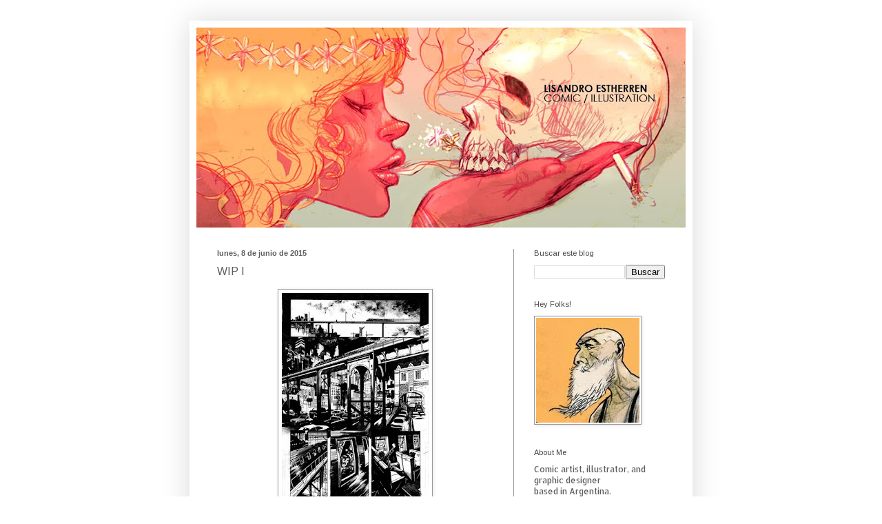

--- FILE ---
content_type: text/html; charset=UTF-8
request_url: https://artestherren.blogspot.com/2015/06/wip-i_8.html
body_size: 16514
content:
<!DOCTYPE html>
<html class='v2' dir='ltr' lang='es'>
<head>
<link href='https://www.blogger.com/static/v1/widgets/335934321-css_bundle_v2.css' rel='stylesheet' type='text/css'/>
<meta content='width=1100' name='viewport'/>
<meta content='text/html; charset=UTF-8' http-equiv='Content-Type'/>
<meta content='blogger' name='generator'/>
<link href='https://artestherren.blogspot.com/favicon.ico' rel='icon' type='image/x-icon'/>
<link href='http://artestherren.blogspot.com/2015/06/wip-i_8.html' rel='canonical'/>
<link rel="alternate" type="application/atom+xml" title="Lisandro Estherren | Comics | Illustrations - Atom" href="https://artestherren.blogspot.com/feeds/posts/default" />
<link rel="alternate" type="application/rss+xml" title="Lisandro Estherren | Comics | Illustrations - RSS" href="https://artestherren.blogspot.com/feeds/posts/default?alt=rss" />
<link rel="service.post" type="application/atom+xml" title="Lisandro Estherren | Comics | Illustrations - Atom" href="https://www.blogger.com/feeds/934586096914040710/posts/default" />

<link rel="alternate" type="application/atom+xml" title="Lisandro Estherren | Comics | Illustrations - Atom" href="https://artestherren.blogspot.com/feeds/6774317146096712736/comments/default" />
<!--Can't find substitution for tag [blog.ieCssRetrofitLinks]-->
<link href='https://blogger.googleusercontent.com/img/b/R29vZ2xl/AVvXsEiMLZ96iBk-x1t7fVg0us35Ujh15agdh6F1jHogYmCXp6G5WCh-Nm5YCCrQBB23amY_hm5nFc9YNy6qW1Mp0EW5KgWh1HeQkFonffJlGLTD3rx_xuwM2YENMVmVBbZaKexPpqEA-xj17qKY/s320/P01.jpg' rel='image_src'/>
<meta content='http://artestherren.blogspot.com/2015/06/wip-i_8.html' property='og:url'/>
<meta content='WIP I' property='og:title'/>
<meta content='               ' property='og:description'/>
<meta content='https://blogger.googleusercontent.com/img/b/R29vZ2xl/AVvXsEiMLZ96iBk-x1t7fVg0us35Ujh15agdh6F1jHogYmCXp6G5WCh-Nm5YCCrQBB23amY_hm5nFc9YNy6qW1Mp0EW5KgWh1HeQkFonffJlGLTD3rx_xuwM2YENMVmVBbZaKexPpqEA-xj17qKY/w1200-h630-p-k-no-nu/P01.jpg' property='og:image'/>
<title>Lisandro Estherren | Comics | Illustrations: WIP I</title>
<style type='text/css'>@font-face{font-family:'Allerta Stencil';font-style:normal;font-weight:400;font-display:swap;src:url(//fonts.gstatic.com/s/allertastencil/v24/HTx0L209KT-LmIE9N7OR6eiycOe1_Db29XP-vA.woff2)format('woff2');unicode-range:U+0000-00FF,U+0131,U+0152-0153,U+02BB-02BC,U+02C6,U+02DA,U+02DC,U+0304,U+0308,U+0329,U+2000-206F,U+20AC,U+2122,U+2191,U+2193,U+2212,U+2215,U+FEFF,U+FFFD;}@font-face{font-family:'Arimo';font-style:normal;font-weight:400;font-display:swap;src:url(//fonts.gstatic.com/s/arimo/v35/P5sfzZCDf9_T_3cV7NCUECyoxNk37cxcDRrBdwcoaaQwpBQ.woff2)format('woff2');unicode-range:U+0460-052F,U+1C80-1C8A,U+20B4,U+2DE0-2DFF,U+A640-A69F,U+FE2E-FE2F;}@font-face{font-family:'Arimo';font-style:normal;font-weight:400;font-display:swap;src:url(//fonts.gstatic.com/s/arimo/v35/P5sfzZCDf9_T_3cV7NCUECyoxNk37cxcBBrBdwcoaaQwpBQ.woff2)format('woff2');unicode-range:U+0301,U+0400-045F,U+0490-0491,U+04B0-04B1,U+2116;}@font-face{font-family:'Arimo';font-style:normal;font-weight:400;font-display:swap;src:url(//fonts.gstatic.com/s/arimo/v35/P5sfzZCDf9_T_3cV7NCUECyoxNk37cxcDBrBdwcoaaQwpBQ.woff2)format('woff2');unicode-range:U+1F00-1FFF;}@font-face{font-family:'Arimo';font-style:normal;font-weight:400;font-display:swap;src:url(//fonts.gstatic.com/s/arimo/v35/P5sfzZCDf9_T_3cV7NCUECyoxNk37cxcAxrBdwcoaaQwpBQ.woff2)format('woff2');unicode-range:U+0370-0377,U+037A-037F,U+0384-038A,U+038C,U+038E-03A1,U+03A3-03FF;}@font-face{font-family:'Arimo';font-style:normal;font-weight:400;font-display:swap;src:url(//fonts.gstatic.com/s/arimo/v35/P5sfzZCDf9_T_3cV7NCUECyoxNk37cxcAhrBdwcoaaQwpBQ.woff2)format('woff2');unicode-range:U+0307-0308,U+0590-05FF,U+200C-2010,U+20AA,U+25CC,U+FB1D-FB4F;}@font-face{font-family:'Arimo';font-style:normal;font-weight:400;font-display:swap;src:url(//fonts.gstatic.com/s/arimo/v35/P5sfzZCDf9_T_3cV7NCUECyoxNk37cxcDxrBdwcoaaQwpBQ.woff2)format('woff2');unicode-range:U+0102-0103,U+0110-0111,U+0128-0129,U+0168-0169,U+01A0-01A1,U+01AF-01B0,U+0300-0301,U+0303-0304,U+0308-0309,U+0323,U+0329,U+1EA0-1EF9,U+20AB;}@font-face{font-family:'Arimo';font-style:normal;font-weight:400;font-display:swap;src:url(//fonts.gstatic.com/s/arimo/v35/P5sfzZCDf9_T_3cV7NCUECyoxNk37cxcDhrBdwcoaaQwpBQ.woff2)format('woff2');unicode-range:U+0100-02BA,U+02BD-02C5,U+02C7-02CC,U+02CE-02D7,U+02DD-02FF,U+0304,U+0308,U+0329,U+1D00-1DBF,U+1E00-1E9F,U+1EF2-1EFF,U+2020,U+20A0-20AB,U+20AD-20C0,U+2113,U+2C60-2C7F,U+A720-A7FF;}@font-face{font-family:'Arimo';font-style:normal;font-weight:400;font-display:swap;src:url(//fonts.gstatic.com/s/arimo/v35/P5sfzZCDf9_T_3cV7NCUECyoxNk37cxcABrBdwcoaaQw.woff2)format('woff2');unicode-range:U+0000-00FF,U+0131,U+0152-0153,U+02BB-02BC,U+02C6,U+02DA,U+02DC,U+0304,U+0308,U+0329,U+2000-206F,U+20AC,U+2122,U+2191,U+2193,U+2212,U+2215,U+FEFF,U+FFFD;}</style>
<style id='page-skin-1' type='text/css'><!--
/*
-----------------------------------------------
Blogger Template Style
Name:     Simple
Designer: Blogger
URL:      www.blogger.com
----------------------------------------------- */
/* Content
----------------------------------------------- */
body {
font: normal normal 12px Allerta Stencil;
color: #5d5d5d;
background: #ffffff none repeat scroll top left;
padding: 0 40px 40px 40px;
}
html body .region-inner {
min-width: 0;
max-width: 100%;
width: auto;
}
h2 {
font-size: 22px;
}
a:link {
text-decoration:none;
color: #444444;
}
a:visited {
text-decoration:none;
color: #949494;
}
a:hover {
text-decoration:underline;
color: #ff3da4;
}
.body-fauxcolumn-outer .fauxcolumn-inner {
background: transparent url(https://resources.blogblog.com/blogblog/data/1kt/simple/body_gradient_tile_light.png) repeat scroll top left;
_background-image: none;
}
.body-fauxcolumn-outer .cap-top {
position: absolute;
z-index: 1;
height: 400px;
width: 100%;
}
.body-fauxcolumn-outer .cap-top .cap-left {
width: 100%;
background: transparent url(https://resources.blogblog.com/blogblog/data/1kt/simple/gradients_light.png) repeat-x scroll top left;
_background-image: none;
}
.content-outer {
-moz-box-shadow: 0 0 40px rgba(0, 0, 0, .15);
-webkit-box-shadow: 0 0 5px rgba(0, 0, 0, .15);
-goog-ms-box-shadow: 0 0 10px #333333;
box-shadow: 0 0 40px rgba(0, 0, 0, .15);
margin-bottom: 1px;
}
.content-inner {
padding: 10px 10px;
}
.content-inner {
background-color: #ffffff;
}
/* Header
----------------------------------------------- */
.header-outer {
background: #ffffff none repeat-x scroll 0 -400px;
_background-image: none;
}
.Header h1 {
font: normal normal 60px Arial, Tahoma, Helvetica, FreeSans, sans-serif;
color: #444444;
text-shadow: -1px -1px 1px rgba(0, 0, 0, .2);
}
.Header h1 a {
color: #444444;
}
.Header .description {
font-size: 140%;
color: #868686;
}
.header-inner .Header .titlewrapper {
padding: 22px 30px;
}
.header-inner .Header .descriptionwrapper {
padding: 0 30px;
}
/* Tabs
----------------------------------------------- */
.tabs-inner .section:first-child {
border-top: 1px solid transparent;
}
.tabs-inner .section:first-child ul {
margin-top: -1px;
border-top: 1px solid transparent;
border-left: 0 solid transparent;
border-right: 0 solid transparent;
}
.tabs-inner .widget ul {
background: #f9f9f9 url(https://resources.blogblog.com/blogblog/data/1kt/simple/gradients_light.png) repeat-x scroll 0 -800px;
_background-image: none;
border-bottom: 1px solid transparent;
margin-top: 0;
margin-left: -30px;
margin-right: -30px;
}
.tabs-inner .widget li a {
display: inline-block;
padding: .6em 1em;
font: normal normal 14px Arial, Tahoma, Helvetica, FreeSans, sans-serif;
color: #a3a3a3;
border-left: 1px solid #ffffff;
border-right: 1px solid transparent;
}
.tabs-inner .widget li:first-child a {
border-left: none;
}
.tabs-inner .widget li.selected a, .tabs-inner .widget li a:hover {
color: #000000;
background-color: #f2f2f2;
text-decoration: none;
}
/* Columns
----------------------------------------------- */
.main-outer {
border-top: 0 solid #999999;
}
.fauxcolumn-left-outer .fauxcolumn-inner {
border-right: 1px solid #999999;
}
.fauxcolumn-right-outer .fauxcolumn-inner {
border-left: 1px solid #999999;
}
/* Headings
----------------------------------------------- */
div.widget > h2,
div.widget h2.title {
margin: 0 0 1em 0;
font: normal normal 11px Arimo;
color: #444444;
}
/* Widgets
----------------------------------------------- */
.widget .zippy {
color: transparent;
text-shadow: 2px 2px 1px rgba(0, 0, 0, .1);
}
.widget .popular-posts ul {
list-style: none;
}
/* Posts
----------------------------------------------- */
h2.date-header {
font: normal bold 11px Arial, Tahoma, Helvetica, FreeSans, sans-serif;
}
.date-header span {
background-color: transparent;
color: #5d5d5d;
padding: inherit;
letter-spacing: inherit;
margin: inherit;
}
.main-inner {
padding-top: 30px;
padding-bottom: 30px;
}
.main-inner .column-center-inner {
padding: 0 15px;
}
.main-inner .column-center-inner .section {
margin: 0 15px;
}
.post {
margin: 0 0 25px 0;
}
h3.post-title, .comments h4 {
font: normal normal 16px Arimo;
margin: .75em 0 0;
}
.post-body {
font-size: 110%;
line-height: 1.4;
position: relative;
}
.post-body img, .post-body .tr-caption-container, .Profile img, .Image img,
.BlogList .item-thumbnail img {
padding: 2px;
background: transparent;
border: 1px solid #999999;
-moz-box-shadow: 1px 1px 5px rgba(0, 0, 0, .1);
-webkit-box-shadow: 1px 1px 5px rgba(0, 0, 0, .1);
box-shadow: 1px 1px 5px rgba(0, 0, 0, .1);
}
.post-body img, .post-body .tr-caption-container {
padding: 5px;
}
.post-body .tr-caption-container {
color: #666666;
}
.post-body .tr-caption-container img {
padding: 0;
background: transparent;
border: none;
-moz-box-shadow: 0 0 0 rgba(0, 0, 0, .1);
-webkit-box-shadow: 0 0 0 rgba(0, 0, 0, .1);
box-shadow: 0 0 0 rgba(0, 0, 0, .1);
}
.post-header {
margin: 0 0 1.5em;
line-height: 1.6;
font-size: 90%;
}
.post-footer {
margin: 20px -2px 0;
padding: 5px 10px;
color: #7a7a7a;
background-color: #fdfdfd;
border-bottom: 1px solid #f2f2f2;
line-height: 1.6;
font-size: 90%;
}
#comments .comment-author {
padding-top: 1.5em;
border-top: 1px solid #999999;
background-position: 0 1.5em;
}
#comments .comment-author:first-child {
padding-top: 0;
border-top: none;
}
.avatar-image-container {
margin: .2em 0 0;
}
#comments .avatar-image-container img {
border: 1px solid #999999;
}
/* Comments
----------------------------------------------- */
.comments .comments-content .icon.blog-author {
background-repeat: no-repeat;
background-image: url([data-uri]);
}
.comments .comments-content .loadmore a {
border-top: 1px solid transparent;
border-bottom: 1px solid transparent;
}
.comments .comment-thread.inline-thread {
background-color: #fdfdfd;
}
.comments .continue {
border-top: 2px solid transparent;
}
/* Accents
---------------------------------------------- */
.section-columns td.columns-cell {
border-left: 1px solid #999999;
}
.blog-pager {
background: transparent none no-repeat scroll top center;
}
.blog-pager-older-link, .home-link,
.blog-pager-newer-link {
background-color: #ffffff;
padding: 5px;
}
.footer-outer {
border-top: 0 dashed #bbbbbb;
}
/* Mobile
----------------------------------------------- */
body.mobile  {
background-size: auto;
}
.mobile .body-fauxcolumn-outer {
background: transparent none repeat scroll top left;
}
.mobile .body-fauxcolumn-outer .cap-top {
background-size: 100% auto;
}
.mobile .content-outer {
-webkit-box-shadow: 0 0 3px rgba(0, 0, 0, .15);
box-shadow: 0 0 3px rgba(0, 0, 0, .15);
}
.mobile .tabs-inner .widget ul {
margin-left: 0;
margin-right: 0;
}
.mobile .post {
margin: 0;
}
.mobile .main-inner .column-center-inner .section {
margin: 0;
}
.mobile .date-header span {
padding: 0.1em 10px;
margin: 0 -10px;
}
.mobile h3.post-title {
margin: 0;
}
.mobile .blog-pager {
background: transparent none no-repeat scroll top center;
}
.mobile .footer-outer {
border-top: none;
}
.mobile .main-inner, .mobile .footer-inner {
background-color: #ffffff;
}
.mobile-index-contents {
color: #5d5d5d;
}
.mobile-link-button {
background-color: #444444;
}
.mobile-link-button a:link, .mobile-link-button a:visited {
color: #ff7d7d;
}
.mobile .tabs-inner .section:first-child {
border-top: none;
}
.mobile .tabs-inner .PageList .widget-content {
background-color: #f2f2f2;
color: #000000;
border-top: 1px solid transparent;
border-bottom: 1px solid transparent;
}
.mobile .tabs-inner .PageList .widget-content .pagelist-arrow {
border-left: 1px solid transparent;
}

--></style>
<style id='template-skin-1' type='text/css'><!--
body {
min-width: 730px;
}
.content-outer, .content-fauxcolumn-outer, .region-inner {
min-width: 730px;
max-width: 730px;
_width: 730px;
}
.main-inner .columns {
padding-left: 0;
padding-right: 250px;
}
.main-inner .fauxcolumn-center-outer {
left: 0;
right: 250px;
/* IE6 does not respect left and right together */
_width: expression(this.parentNode.offsetWidth -
parseInt("0") -
parseInt("250px") + 'px');
}
.main-inner .fauxcolumn-left-outer {
width: 0;
}
.main-inner .fauxcolumn-right-outer {
width: 250px;
}
.main-inner .column-left-outer {
width: 0;
right: 100%;
margin-left: -0;
}
.main-inner .column-right-outer {
width: 250px;
margin-right: -250px;
}
#layout {
min-width: 0;
}
#layout .content-outer {
min-width: 0;
width: 800px;
}
#layout .region-inner {
min-width: 0;
width: auto;
}
body#layout div.add_widget {
padding: 8px;
}
body#layout div.add_widget a {
margin-left: 32px;
}
--></style>
<link href='https://www.blogger.com/dyn-css/authorization.css?targetBlogID=934586096914040710&amp;zx=46221bfc-b787-4eac-8153-253ea9de3ad3' media='none' onload='if(media!=&#39;all&#39;)media=&#39;all&#39;' rel='stylesheet'/><noscript><link href='https://www.blogger.com/dyn-css/authorization.css?targetBlogID=934586096914040710&amp;zx=46221bfc-b787-4eac-8153-253ea9de3ad3' rel='stylesheet'/></noscript>
<meta name='google-adsense-platform-account' content='ca-host-pub-1556223355139109'/>
<meta name='google-adsense-platform-domain' content='blogspot.com'/>

</head>
<body class='loading variant-pale'>
<div class='navbar no-items section' id='navbar' name='Barra de navegación'>
</div>
<div class='body-fauxcolumns'>
<div class='fauxcolumn-outer body-fauxcolumn-outer'>
<div class='cap-top'>
<div class='cap-left'></div>
<div class='cap-right'></div>
</div>
<div class='fauxborder-left'>
<div class='fauxborder-right'></div>
<div class='fauxcolumn-inner'>
</div>
</div>
<div class='cap-bottom'>
<div class='cap-left'></div>
<div class='cap-right'></div>
</div>
</div>
</div>
<div class='content'>
<div class='content-fauxcolumns'>
<div class='fauxcolumn-outer content-fauxcolumn-outer'>
<div class='cap-top'>
<div class='cap-left'></div>
<div class='cap-right'></div>
</div>
<div class='fauxborder-left'>
<div class='fauxborder-right'></div>
<div class='fauxcolumn-inner'>
</div>
</div>
<div class='cap-bottom'>
<div class='cap-left'></div>
<div class='cap-right'></div>
</div>
</div>
</div>
<div class='content-outer'>
<div class='content-cap-top cap-top'>
<div class='cap-left'></div>
<div class='cap-right'></div>
</div>
<div class='fauxborder-left content-fauxborder-left'>
<div class='fauxborder-right content-fauxborder-right'></div>
<div class='content-inner'>
<header>
<div class='header-outer'>
<div class='header-cap-top cap-top'>
<div class='cap-left'></div>
<div class='cap-right'></div>
</div>
<div class='fauxborder-left header-fauxborder-left'>
<div class='fauxborder-right header-fauxborder-right'></div>
<div class='region-inner header-inner'>
<div class='header section' id='header' name='Cabecera'><div class='widget Header' data-version='1' id='Header1'>
<div id='header-inner'>
<a href='https://artestherren.blogspot.com/' style='display: block'>
<img alt='Lisandro Estherren | Comics | Illustrations' height='290px; ' id='Header1_headerimg' src='https://blogger.googleusercontent.com/img/b/R29vZ2xl/AVvXsEiU3RTpi8CqkXxyUVEmwPkqh7Kp-Ge3v0KLcgGtP1j3pRvknSExY724hBwUnrENspHDuhcL_DiswE5wFRrFqBig-Ha2MKcClthNW-Irr3t32HYtVTlsbi6Jzza2OWx4fbu80O8GnaNeDvZ8/s710/cABECERA+02-06-15.jpg' style='display: block' width='710px; '/>
</a>
</div>
</div></div>
</div>
</div>
<div class='header-cap-bottom cap-bottom'>
<div class='cap-left'></div>
<div class='cap-right'></div>
</div>
</div>
</header>
<div class='tabs-outer'>
<div class='tabs-cap-top cap-top'>
<div class='cap-left'></div>
<div class='cap-right'></div>
</div>
<div class='fauxborder-left tabs-fauxborder-left'>
<div class='fauxborder-right tabs-fauxborder-right'></div>
<div class='region-inner tabs-inner'>
<div class='tabs no-items section' id='crosscol' name='Multicolumnas'></div>
<div class='tabs no-items section' id='crosscol-overflow' name='Cross-Column 2'></div>
</div>
</div>
<div class='tabs-cap-bottom cap-bottom'>
<div class='cap-left'></div>
<div class='cap-right'></div>
</div>
</div>
<div class='main-outer'>
<div class='main-cap-top cap-top'>
<div class='cap-left'></div>
<div class='cap-right'></div>
</div>
<div class='fauxborder-left main-fauxborder-left'>
<div class='fauxborder-right main-fauxborder-right'></div>
<div class='region-inner main-inner'>
<div class='columns fauxcolumns'>
<div class='fauxcolumn-outer fauxcolumn-center-outer'>
<div class='cap-top'>
<div class='cap-left'></div>
<div class='cap-right'></div>
</div>
<div class='fauxborder-left'>
<div class='fauxborder-right'></div>
<div class='fauxcolumn-inner'>
</div>
</div>
<div class='cap-bottom'>
<div class='cap-left'></div>
<div class='cap-right'></div>
</div>
</div>
<div class='fauxcolumn-outer fauxcolumn-left-outer'>
<div class='cap-top'>
<div class='cap-left'></div>
<div class='cap-right'></div>
</div>
<div class='fauxborder-left'>
<div class='fauxborder-right'></div>
<div class='fauxcolumn-inner'>
</div>
</div>
<div class='cap-bottom'>
<div class='cap-left'></div>
<div class='cap-right'></div>
</div>
</div>
<div class='fauxcolumn-outer fauxcolumn-right-outer'>
<div class='cap-top'>
<div class='cap-left'></div>
<div class='cap-right'></div>
</div>
<div class='fauxborder-left'>
<div class='fauxborder-right'></div>
<div class='fauxcolumn-inner'>
</div>
</div>
<div class='cap-bottom'>
<div class='cap-left'></div>
<div class='cap-right'></div>
</div>
</div>
<!-- corrects IE6 width calculation -->
<div class='columns-inner'>
<div class='column-center-outer'>
<div class='column-center-inner'>
<div class='main section' id='main' name='Principal'><div class='widget Blog' data-version='1' id='Blog1'>
<div class='blog-posts hfeed'>

          <div class="date-outer">
        
<h2 class='date-header'><span>lunes, 8 de junio de 2015</span></h2>

          <div class="date-posts">
        
<div class='post-outer'>
<div class='post hentry uncustomized-post-template' itemprop='blogPost' itemscope='itemscope' itemtype='http://schema.org/BlogPosting'>
<meta content='https://blogger.googleusercontent.com/img/b/R29vZ2xl/AVvXsEiMLZ96iBk-x1t7fVg0us35Ujh15agdh6F1jHogYmCXp6G5WCh-Nm5YCCrQBB23amY_hm5nFc9YNy6qW1Mp0EW5KgWh1HeQkFonffJlGLTD3rx_xuwM2YENMVmVBbZaKexPpqEA-xj17qKY/s320/P01.jpg' itemprop='image_url'/>
<meta content='934586096914040710' itemprop='blogId'/>
<meta content='6774317146096712736' itemprop='postId'/>
<a name='6774317146096712736'></a>
<h3 class='post-title entry-title' itemprop='name'>
WIP I
</h3>
<div class='post-header'>
<div class='post-header-line-1'></div>
</div>
<div class='post-body entry-content' id='post-body-6774317146096712736' itemprop='description articleBody'>
<div class="separator" style="clear: both; text-align: center;">
<a href="https://blogger.googleusercontent.com/img/b/R29vZ2xl/AVvXsEiMLZ96iBk-x1t7fVg0us35Ujh15agdh6F1jHogYmCXp6G5WCh-Nm5YCCrQBB23amY_hm5nFc9YNy6qW1Mp0EW5KgWh1HeQkFonffJlGLTD3rx_xuwM2YENMVmVBbZaKexPpqEA-xj17qKY/s1600/P01.jpg" imageanchor="1" style="margin-left: 1em; margin-right: 1em;"><img border="0" height="320" src="https://blogger.googleusercontent.com/img/b/R29vZ2xl/AVvXsEiMLZ96iBk-x1t7fVg0us35Ujh15agdh6F1jHogYmCXp6G5WCh-Nm5YCCrQBB23amY_hm5nFc9YNy6qW1Mp0EW5KgWh1HeQkFonffJlGLTD3rx_xuwM2YENMVmVBbZaKexPpqEA-xj17qKY/s320/P01.jpg" width="213" /></a></div>
<br />
<div class="separator" style="clear: both; text-align: center;">
<a href="https://blogger.googleusercontent.com/img/b/R29vZ2xl/AVvXsEiLMFxXUudFnQg-q8z-vD7jAmszETlCL0R9kQ-64HeXplzTB5OPlSBIP4OIGd4lZm-C-T0m6qkOofakC2E_Cp7UoqLuNUKJH8GiBFSxW-P7QjeQfO5Hi0WO3a5OZfvj9KuS1YvAgMFt4YI1/s1600/P02.jpg" imageanchor="1" style="margin-left: 1em; margin-right: 1em;"><img border="0" height="320" src="https://blogger.googleusercontent.com/img/b/R29vZ2xl/AVvXsEiLMFxXUudFnQg-q8z-vD7jAmszETlCL0R9kQ-64HeXplzTB5OPlSBIP4OIGd4lZm-C-T0m6qkOofakC2E_Cp7UoqLuNUKJH8GiBFSxW-P7QjeQfO5Hi0WO3a5OZfvj9KuS1YvAgMFt4YI1/s320/P02.jpg" width="213" /></a></div>
<br />
<div class="separator" style="clear: both; text-align: center;">
</div>
<div class="separator" style="clear: both; text-align: center;">
</div>
<div class="separator" style="clear: both; text-align: center;">
<a href="https://blogger.googleusercontent.com/img/b/R29vZ2xl/AVvXsEiqA3vIsj7Yumf8CfKzou9fdwsKtMUYdjoJKHuPJEhBHNuchMkvVGNFkJWiXUU0w8zL8ruP_ONLqCLaA3i9CbtIjfpSJpKMa8sogjAFkraZ7l8haEwlUKBGRg1oxl7AaNcl6sQifsL30nuz/s1600/P03.jpg" imageanchor="1" style="margin-left: 1em; margin-right: 1em;"><img border="0" height="320" src="https://blogger.googleusercontent.com/img/b/R29vZ2xl/AVvXsEiqA3vIsj7Yumf8CfKzou9fdwsKtMUYdjoJKHuPJEhBHNuchMkvVGNFkJWiXUU0w8zL8ruP_ONLqCLaA3i9CbtIjfpSJpKMa8sogjAFkraZ7l8haEwlUKBGRg1oxl7AaNcl6sQifsL30nuz/s320/P03.jpg" width="211" /></a></div>
<br />
<div class="separator" style="clear: both; text-align: center;">
<a href="https://blogger.googleusercontent.com/img/b/R29vZ2xl/AVvXsEgf88sr2ziAvIuvaWPqkwmULbzbWg4eSK40clmYHz1K9fmNIHnlTDUmXhNo0l4lbt98jtRV6OcBUmAfuPSf1VLbZhJFbbFaP-FKC7ijzha9-t6bHym4bYUVJd3EEXYWVgogs9V7HVNjZU9q/s1600/P04.jpg" imageanchor="1" style="margin-left: 1em; margin-right: 1em;"><img border="0" height="320" src="https://blogger.googleusercontent.com/img/b/R29vZ2xl/AVvXsEgf88sr2ziAvIuvaWPqkwmULbzbWg4eSK40clmYHz1K9fmNIHnlTDUmXhNo0l4lbt98jtRV6OcBUmAfuPSf1VLbZhJFbbFaP-FKC7ijzha9-t6bHym4bYUVJd3EEXYWVgogs9V7HVNjZU9q/s320/P04.jpg" width="209" /></a></div>
<br />
<div style='clear: both;'></div>
</div>
<div class='post-footer'>
<div class='post-footer-line post-footer-line-1'>
<span class='post-author vcard'>
</span>
<span class='post-timestamp'>
</span>
<span class='post-comment-link'>
</span>
<span class='post-icons'>
</span>
<div class='post-share-buttons goog-inline-block'>
</div>
</div>
<div class='post-footer-line post-footer-line-2'>
<span class='post-labels'>
</span>
</div>
<div class='post-footer-line post-footer-line-3'>
<span class='post-location'>
</span>
</div>
</div>
</div>
<div class='comments' id='comments'>
<a name='comments'></a>
<h4>No hay comentarios:</h4>
<div id='Blog1_comments-block-wrapper'>
<dl class='avatar-comment-indent' id='comments-block'>
</dl>
</div>
<p class='comment-footer'>
<a href='https://www.blogger.com/comment/fullpage/post/934586096914040710/6774317146096712736' onclick=''>Publicar un comentario</a>
</p>
</div>
</div>

        </div></div>
      
</div>
<div class='blog-pager' id='blog-pager'>
<span id='blog-pager-newer-link'>
<a class='blog-pager-newer-link' href='https://artestherren.blogspot.com/2015/09/wip-cover-trabajo-en-proceso-tapa.html' id='Blog1_blog-pager-newer-link' title='Entrada más reciente'>Entrada más reciente</a>
</span>
<span id='blog-pager-older-link'>
<a class='blog-pager-older-link' href='https://artestherren.blogspot.com/2015/06/flyer-ciclo-de-cine-film-cycle-flyer.html' id='Blog1_blog-pager-older-link' title='Entrada antigua'>Entrada antigua</a>
</span>
<a class='home-link' href='https://artestherren.blogspot.com/'>Inicio</a>
</div>
<div class='clear'></div>
<div class='post-feeds'>
<div class='feed-links'>
Suscribirse a:
<a class='feed-link' href='https://artestherren.blogspot.com/feeds/6774317146096712736/comments/default' target='_blank' type='application/atom+xml'>Enviar comentarios (Atom)</a>
</div>
</div>
</div><div class='widget Text' data-version='1' id='Text6'>
<div class='widget-content'>
<div><br /></div><div><div>-----------------------------</div></div><div><br /></div>
</div>
<div class='clear'></div>
</div></div>
</div>
</div>
<div class='column-left-outer'>
<div class='column-left-inner'>
<aside>
</aside>
</div>
</div>
<div class='column-right-outer'>
<div class='column-right-inner'>
<aside>
<div class='sidebar section' id='sidebar-right-1'><div class='widget BlogSearch' data-version='1' id='BlogSearch1'>
<h2 class='title'>Buscar este blog</h2>
<div class='widget-content'>
<div id='BlogSearch1_form'>
<form action='https://artestherren.blogspot.com/search' class='gsc-search-box' target='_top'>
<table cellpadding='0' cellspacing='0' class='gsc-search-box'>
<tbody>
<tr>
<td class='gsc-input'>
<input autocomplete='off' class='gsc-input' name='q' size='10' title='search' type='text' value=''/>
</td>
<td class='gsc-search-button'>
<input class='gsc-search-button' title='search' type='submit' value='Buscar'/>
</td>
</tr>
</tbody>
</table>
</form>
</div>
</div>
<div class='clear'></div>
</div><div class='widget Image' data-version='1' id='Image1'>
<h2>Hey Folks!</h2>
<div class='widget-content'>
<img alt='Hey Folks!' height='152' id='Image1_img' src='https://blogger.googleusercontent.com/img/b/R29vZ2xl/AVvXsEjXQXaT_DCgwIHxwmGT-NTBBW2Ds9pYIPX5bdamByhuoMlbyyKtMXqTLTuLvcI0KMhBKR9KCLK1jYXAt6o60ChJBcFPf5FPxXwOqrYFrP7Gc17F5hBFBQbRxPpnx8ogIrYaH7E_G75iUU0A/s250/face.jpg' width='150'/>
<br/>
</div>
<div class='clear'></div>
</div><div class='widget Text' data-version='1' id='Text1'>
<h2 class='title'>About Me</h2>
<div class='widget-content'>
Comic artist, <span style="font-weight: normal;font-size:100%;">illustrator, and graphic designer</span><div><div style="font-weight: normal;">based <span =""  style="font-size:100%;">in Argentina.</span></div><div><b>Contact: </b></div><div style="font-weight: normal;">lisandroest(at)gmail(dot)com<br /><br /></div></div>
</div>
<div class='clear'></div>
</div><div class='widget BlogArchive' data-version='1' id='BlogArchive1'>
<h2>Archivo del blog</h2>
<div class='widget-content'>
<div id='ArchiveList'>
<div id='BlogArchive1_ArchiveList'>
<select id='BlogArchive1_ArchiveMenu'>
<option value=''>Archivo del blog</option>
<option value='https://artestherren.blogspot.com/2022/04/'>abril (1)</option>
<option value='https://artestherren.blogspot.com/2021/11/'>noviembre (1)</option>
<option value='https://artestherren.blogspot.com/2021/06/'>junio (2)</option>
<option value='https://artestherren.blogspot.com/2021/02/'>febrero (1)</option>
<option value='https://artestherren.blogspot.com/2020/04/'>abril (1)</option>
<option value='https://artestherren.blogspot.com/2020/02/'>febrero (1)</option>
<option value='https://artestherren.blogspot.com/2019/10/'>octubre (1)</option>
<option value='https://artestherren.blogspot.com/2019/09/'>septiembre (1)</option>
<option value='https://artestherren.blogspot.com/2018/11/'>noviembre (1)</option>
<option value='https://artestherren.blogspot.com/2018/08/'>agosto (1)</option>
<option value='https://artestherren.blogspot.com/2018/07/'>julio (2)</option>
<option value='https://artestherren.blogspot.com/2018/04/'>abril (2)</option>
<option value='https://artestherren.blogspot.com/2018/03/'>marzo (1)</option>
<option value='https://artestherren.blogspot.com/2017/10/'>octubre (1)</option>
<option value='https://artestherren.blogspot.com/2017/06/'>junio (1)</option>
<option value='https://artestherren.blogspot.com/2017/04/'>abril (1)</option>
<option value='https://artestherren.blogspot.com/2017/02/'>febrero (1)</option>
<option value='https://artestherren.blogspot.com/2017/01/'>enero (2)</option>
<option value='https://artestherren.blogspot.com/2016/10/'>octubre (2)</option>
<option value='https://artestherren.blogspot.com/2016/09/'>septiembre (1)</option>
<option value='https://artestherren.blogspot.com/2016/08/'>agosto (1)</option>
<option value='https://artestherren.blogspot.com/2016/07/'>julio (2)</option>
<option value='https://artestherren.blogspot.com/2016/06/'>junio (1)</option>
<option value='https://artestherren.blogspot.com/2016/03/'>marzo (2)</option>
<option value='https://artestherren.blogspot.com/2016/02/'>febrero (1)</option>
<option value='https://artestherren.blogspot.com/2015/12/'>diciembre (1)</option>
<option value='https://artestherren.blogspot.com/2015/10/'>octubre (1)</option>
<option value='https://artestherren.blogspot.com/2015/09/'>septiembre (1)</option>
<option value='https://artestherren.blogspot.com/2015/06/'>junio (2)</option>
<option value='https://artestherren.blogspot.com/2015/03/'>marzo (1)</option>
<option value='https://artestherren.blogspot.com/2014/11/'>noviembre (1)</option>
<option value='https://artestherren.blogspot.com/2014/10/'>octubre (2)</option>
<option value='https://artestherren.blogspot.com/2014/09/'>septiembre (1)</option>
<option value='https://artestherren.blogspot.com/2014/08/'>agosto (1)</option>
<option value='https://artestherren.blogspot.com/2014/07/'>julio (1)</option>
<option value='https://artestherren.blogspot.com/2014/06/'>junio (2)</option>
<option value='https://artestherren.blogspot.com/2014/05/'>mayo (1)</option>
<option value='https://artestherren.blogspot.com/2014/03/'>marzo (1)</option>
<option value='https://artestherren.blogspot.com/2014/02/'>febrero (1)</option>
<option value='https://artestherren.blogspot.com/2014/01/'>enero (1)</option>
<option value='https://artestherren.blogspot.com/2013/09/'>septiembre (2)</option>
<option value='https://artestherren.blogspot.com/2013/05/'>mayo (1)</option>
<option value='https://artestherren.blogspot.com/2012/12/'>diciembre (1)</option>
<option value='https://artestherren.blogspot.com/2012/11/'>noviembre (2)</option>
<option value='https://artestherren.blogspot.com/2012/10/'>octubre (1)</option>
<option value='https://artestherren.blogspot.com/2012/08/'>agosto (2)</option>
<option value='https://artestherren.blogspot.com/2012/07/'>julio (2)</option>
<option value='https://artestherren.blogspot.com/2012/04/'>abril (2)</option>
<option value='https://artestherren.blogspot.com/2012/03/'>marzo (2)</option>
<option value='https://artestherren.blogspot.com/2012/02/'>febrero (3)</option>
<option value='https://artestherren.blogspot.com/2011/11/'>noviembre (1)</option>
<option value='https://artestherren.blogspot.com/2011/06/'>junio (2)</option>
<option value='https://artestherren.blogspot.com/2011/02/'>febrero (1)</option>
<option value='https://artestherren.blogspot.com/2010/12/'>diciembre (1)</option>
<option value='https://artestherren.blogspot.com/2010/11/'>noviembre (1)</option>
<option value='https://artestherren.blogspot.com/2010/10/'>octubre (1)</option>
<option value='https://artestherren.blogspot.com/2010/09/'>septiembre (1)</option>
<option value='https://artestherren.blogspot.com/2010/07/'>julio (1)</option>
<option value='https://artestherren.blogspot.com/2010/05/'>mayo (2)</option>
<option value='https://artestherren.blogspot.com/2010/04/'>abril (1)</option>
<option value='https://artestherren.blogspot.com/2009/04/'>abril (1)</option>
<option value='https://artestherren.blogspot.com/2009/03/'>marzo (1)</option>
<option value='https://artestherren.blogspot.com/2009/02/'>febrero (1)</option>
<option value='https://artestherren.blogspot.com/2009/01/'>enero (1)</option>
<option value='https://artestherren.blogspot.com/2008/12/'>diciembre (1)</option>
<option value='https://artestherren.blogspot.com/2008/10/'>octubre (4)</option>
<option value='https://artestherren.blogspot.com/2008/09/'>septiembre (3)</option>
<option value='https://artestherren.blogspot.com/2008/08/'>agosto (1)</option>
<option value='https://artestherren.blogspot.com/2008/06/'>junio (1)</option>
<option value='https://artestherren.blogspot.com/2008/05/'>mayo (1)</option>
<option value='https://artestherren.blogspot.com/2008/04/'>abril (3)</option>
<option value='https://artestherren.blogspot.com/2008/03/'>marzo (2)</option>
<option value='https://artestherren.blogspot.com/2008/02/'>febrero (6)</option>
</select>
</div>
</div>
<div class='clear'></div>
</div>
</div><div class='widget Label' data-version='1' id='Label1'>
<h2>Works | Trabajos</h2>
<div class='widget-content list-label-widget-content'>
<ul>
<li>
<a dir='ltr' href='https://artestherren.blogspot.com/search/label/Announcements'>Announcements</a>
<span dir='ltr'>(5)</span>
</li>
<li>
<a dir='ltr' href='https://artestherren.blogspot.com/search/label/Art%20Comission'>Art Comission</a>
<span dir='ltr'>(2)</span>
</li>
<li>
<a dir='ltr' href='https://artestherren.blogspot.com/search/label/Cover%20%7C%20Tapa'>Cover | Tapa</a>
<span dir='ltr'>(9)</span>
</li>
<li>
<a dir='ltr' href='https://artestherren.blogspot.com/search/label/Digital%20Color'>Digital Color</a>
<span dir='ltr'>(23)</span>
</li>
<li>
<a dir='ltr' href='https://artestherren.blogspot.com/search/label/Inks%20%7C%20Tintas'>Inks | Tintas</a>
<span dir='ltr'>(48)</span>
</li>
<li>
<a dir='ltr' href='https://artestherren.blogspot.com/search/label/Paint%20%7C%20Pintura'>Paint | Pintura</a>
<span dir='ltr'>(20)</span>
</li>
<li>
<a dir='ltr' href='https://artestherren.blogspot.com/search/label/Pencils%20%7C%20L%C3%A1pices'>Pencils | Lápices</a>
<span dir='ltr'>(20)</span>
</li>
<li>
<a dir='ltr' href='https://artestherren.blogspot.com/search/label/Pin%20Ups'>Pin Ups</a>
<span dir='ltr'>(45)</span>
</li>
<li>
<a dir='ltr' href='https://artestherren.blogspot.com/search/label/Sequentials'>Sequentials</a>
<span dir='ltr'>(36)</span>
</li>
</ul>
<div class='clear'></div>
</div>
</div><div class='widget Text' data-version='1' id='Text2'>
<h2 class='title'>PUBLISHED WORKS</h2>
<div class='widget-content'>
<br />
</div>
<div class='clear'></div>
</div><div class='widget Image' data-version='1' id='Image23'>
<h2>The Sandman Universe: NIghtmare Country [Ongoing series]</h2>
<div class='widget-content'>
<a href='https://www.dccomics.com/comics/the-sandman-universe-nightmare-country-2022/the-sandman-universe-nightmare-country-1#:~:text=Designed%20to%20welcome%20new%20readers,by%20Lisandro%20Estherren%20(Redneck%2C%20Strange'>
<img alt='The Sandman Universe: NIghtmare Country [Ongoing series]' height='200' id='Image23_img' src='https://blogger.googleusercontent.com/img/a/AVvXsEiUz-NLwtjAA_dcelgwaCcsmPGaJvz0Zlk6jPjJiXLa9UwtCOYqmcgGk44ZNhDbA9eXWODHqST-JinsA-65DEo47X0__KOPJ4KttxiLAzzEmfzIeSMEA6I4c1nIQCwFkZ_lIu2Q062xcK5v0lu_ygs62uUR74oLxN0OUOVezfRsdTzMDXu3DODWYiXNOw=s200' width='130'/>
</a>
<br/>
<span class='caption'>DC Comics (USA-2022-current day)</span>
</div>
<div class='clear'></div>
</div><div class='widget Image' data-version='1' id='Image22'>
<h2>Catch &amp; Release [Graphic Novel]</h2>
<div class='widget-content'>
<a href='https://www.decitre.fr/livres/catch-release-9782355745355.html'>
<img alt='Catch &amp; Release [Graphic Novel]' height='194' id='Image22_img' src='https://blogger.googleusercontent.com/img/b/R29vZ2xl/AVvXsEhoq710FHuacgDGyykmdijK-fQKNQfylhyEozj4TUtEuoVrJBu0uLc8fpdbJWJIjOdFUkda8nIcjro2dwWTTQ_xLhGDrEVfiumiSexeTy6CIseEz7XWZJ7lsVTUi65nO6qUS9-MiwXefWub/s194/28.jpg' width='130'/>
</a>
<br/>
<span class='caption'>Akilos (France-2021)</span>
</div>
<div class='clear'></div>
</div><div class='widget Image' data-version='1' id='Image21'>
<h2>Redneck [Short story]</h2>
<div class='widget-content'>
<a href='https://imagecomics.com/comics/releases/skybound-x-4'>
<img alt='Redneck [Short story]' height='208' id='Image21_img' src='https://blogger.googleusercontent.com/img/b/R29vZ2xl/AVvXsEhwTU8D5zBWbDo7J4UOT03FnMhY2_bqGkNY4sAzl7rtLNXMKSunjDTQe9vpjRKqUYewBLD4wtfsnOqCPQkY_wzTy_FHv-2A5ntQ3XjShKZpf1sWLgDhSA4_rRuNpzHYzdJtreGiCndmHqxs/s208/skybound-x-4_2.jpg' width='135'/>
</a>
<br/>
<span class='caption'>Skybound (USA-2021)</span>
</div>
<div class='clear'></div>
</div><div class='widget Image' data-version='1' id='Image20'>
<h2>Dynamo Magazine [Anthhology]</h2>
<div class='widget-content'>
<a href='https://www.facebook.com/dynamohistorietas'>
<img alt='Dynamo Magazine [Anthhology]' height='190' id='Image20_img' src='https://blogger.googleusercontent.com/img/b/R29vZ2xl/AVvXsEjdqTuWHg255MCvzkBr5qYLqGmZveJAFk5CWDGPTs1plZ6kTRXRpLdJoImcQmXy0IlSgBQq8j17oTa9bjZTEOG0gASbRoxKohqog_JEqWc_-OI6xI02LkP89jeC_2r0aP7fBXIX9T6wP6Ra/s190/2222222.jpg' width='135'/>
</a>
<br/>
<span class='caption'>Pictus (Arg-2020)</span>
</div>
<div class='clear'></div>
</div><div class='widget Image' data-version='1' id='Image19'>
<h2>Night Train [Short Comic]</h2>
<div class='widget-content'>
<a href='https://tkopresents.com/collections/preorders/products/night-train'>
<img alt='Night Train [Short Comic]' height='190' id='Image19_img' src='https://blogger.googleusercontent.com/img/b/R29vZ2xl/AVvXsEj_Jt5r2HogYx5SwHvvLipZ2ltIFSzgtDfLuLjLTW4HvTOx7H5EQd2SqnxfIl_6v6FRTx10hJbkvRfILfdvPF20kL3135cQBGR21P74lXEvCv2KrJHKZkxiXRnSNMwcS8MEkaRRmeg-894L/s190/shorts_nighttrain_2222.png' width='124'/>
</a>
<br/>
<span class='caption'>TKO Presents [USA-2020]</span>
</div>
<div class='clear'></div>
</div><div class='widget Image' data-version='1' id='Image18'>
<h2>Strange Skies Over East Berlin [Mini Series]</h2>
<div class='widget-content'>
<a href='http://www.boom-studios.com/series/strange-skies/'>
<img alt='Strange Skies Over East Berlin [Mini Series]' height='190' id='Image18_img' src='https://blogger.googleusercontent.com/img/b/R29vZ2xl/AVvXsEiXwb74avLL5X0Vackk0022baREwF9yXhce43Y_XgQ31shWnYRl2r9Xd-RFLYbtSnUbD_jZboqTSh550v4nEFWCsxgsAUhPZ29ZpYmxxA81rcv2GBDS6coteUNEmGOEJZLYk0KPzOXJTkgT/s190/StrangeSkiesOverEastBerlin_001_A_Main-666x1024+2.jpg' width='124'/>
</a>
<br/>
<span class='caption'>Boom! Studios (USA-2019)</span>
</div>
<div class='clear'></div>
</div><div class='widget Image' data-version='1' id='Image17'>
<h2>El Monstruo  [Ilustrated Book]</h2>
<div class='widget-content'>
<img alt='El Monstruo  [Ilustrated Book]' height='190' id='Image17_img' src='https://blogger.googleusercontent.com/img/b/R29vZ2xl/AVvXsEjl4jdR3E4koTeBEsPwWt91Urvh3vCLQw05PzqIz9mTuLZJwHo-H0LA6ncGAj3cEzIBV-nptmpuFc0QAsF2FZ5N0mQPYkkG5WbRKPIsaS0odBkgHghPxt01GTZ0zAqw5TQLWSc9-P1P0qMf/s190/El+Monstruo-Lisandro+Estherren-TAPA+03.jpg' width='124'/>
<br/>
<span class='caption'>Miércoles14 Ed (Arg-2018)</span>
</div>
<div class='clear'></div>
</div><div class='widget Image' data-version='1' id='Image15'>
<h2>Tekton [Graphic Novel]</h2>
<div class='widget-content'>
<a href='http://https://www.facebook.com/terminuslibros/'>
<img alt='Tekton [Graphic Novel]' height='190' id='Image15_img' src='https://blogger.googleusercontent.com/img/b/R29vZ2xl/AVvXsEiZaWzm9wX3a8OXfq1ICg-cfG9kSb9Gd5kodVd3KHxWgO3KsoWpXzfatkxDzBI7ZxFD_rdXuNJo61g2A4CPecqrwJR4PwftmJSlUQ8AaqOmyOSSDAON6ZpgjxCVGoA8C-p67PMcKM1AjLHE/s190/22.jpg' width='135'/>
</a>
<br/>
<span class='caption'>Términus Libros (Arg-2017)</span>
</div>
<div class='clear'></div>
</div><div class='widget Image' data-version='1' id='Image14'>
<h2>Redneck [Ongoing Series]</h2>
<div class='widget-content'>
<a href='http://www.skybound.com/announcing-redneck/'>
<img alt='Redneck [Ongoing Series]' height='190' id='Image14_img' src='https://blogger.googleusercontent.com/img/b/R29vZ2xl/AVvXsEjBXnbAfYNn0ebRXnGJmhDiEwXiuq5bRWlFjBTs4hza1qi_WciDggH1a4DLPgo_k4YMclnwTZ7R3hUK_qveQLHt7n7ff__lNjsCAZ2Cw3eXlt1KqhLCiNBAec41mmQXyFParh-p6O1yQHkw/s190/redneck.jpg' width='123'/>
</a>
<br/>
<span class='caption'>Skybound (USA-2017-current day)</span>
</div>
<div class='clear'></div>
</div><div class='widget Image' data-version='1' id='Image13'>
<h2>H.O.U.N.D.S.[Ant]</h2>
<div class='widget-content'>
<a href='http://www.pictus.com.ar/libro/126/hounds-vol-1'>
<img alt='H.O.U.N.D.S.[Ant]' height='190' id='Image13_img' src='https://blogger.googleusercontent.com/img/b/R29vZ2xl/AVvXsEhFX1ssBpeJFYCzqIaPKW1laNoR9BD_BhBjCY_ImCpkjeFcEpq3YIU9QOfvdntpex3oQcYVVILcVN7gPhAZv-R9vhE0jyj2b9tRcwJ4A5FBneaEBS5o1-Yp-f8Pyel9EGykRgITe7GPdycA/s1600/13886388_10154419658891764_2354098064927024994_n.jpg' width='125'/>
</a>
<br/>
<span class='caption'>Pictus [Arg-2016]</span>
</div>
<div class='clear'></div>
</div><div class='widget Image' data-version='1' id='Image11'>
<h2>The Last Contract [Mini-Series]</h2>
<div class='widget-content'>
<a href='http://www.bleedingcool.com/2015/12/14/a-new-crime-noir-mini-series-exclusive-preview-of-the-last-contract-1/'>
<img alt='The Last Contract [Mini-Series]' height='190' id='Image11_img' src='https://blogger.googleusercontent.com/img/b/R29vZ2xl/AVvXsEifOQvEmrbCL1-5TggUWNi50FoYkC4T71sCY8U5HEiKh2YsH4zcA8XPc7B-QED-PohOxXkGRXVBItk5vYvzDxY7m2CP5XqBQfnJ5iAtgJLAqDkxc03UdWArvG-p_g2LGQZ0tE-m2rlNeDpP/s190/TheLastContract_001_A_Main+22.jpg' width='123'/>
</a>
<br/>
<span class='caption'>Boom! Studios (USA-2016)</span>
</div>
<div class='clear'></div>
</div><div class='widget Image' data-version='1' id='Image12'>
<h2>Spook [Mini-Series]</h2>
<div class='widget-content'>
<a href='http://www.red5comics.com/blog/2015/11/3/suspense-and-horror-collide-as-intelligence-agencies-start-using-ghosts-as-spies-in-spook'>
<img alt='Spook [Mini-Series]' height='190' id='Image12_img' src='https://blogger.googleusercontent.com/img/b/R29vZ2xl/AVvXsEiDa7DwQQAlBowufY3RK3oJpB-Ra7Tz7j_3BN7jn5weR5v4-qUfA1S_WQ38Q90NU-6O5tnPy-2oOEJcGhlCSzq1MW5zhcDMZXbDIyg-AinVimhJWVdE2YOuNd2DUQoEugf0w2DFaUz_agB_/s190/SPOOK+01.jpg' width='125'/>
</a>
<br/>
<span class='caption'>Red5 Comics (USA-2015)</span>
</div>
<div class='clear'></div>
</div><div class='widget Image' data-version='1' id='Image16'>
<h2>Bujarin [Ant]</h2>
<div class='widget-content'>
<a href='http://www.atmosferaediciones.com'>
<img alt='Bujarin [Ant]' height='190' id='Image16_img' src='https://blogger.googleusercontent.com/img/b/R29vZ2xl/AVvXsEiOmSdiGSInRUCs4M7osJ4LoZZxIZMnNcBsNKkvOm2r2rH4TL70VWu1Au13jnwBXeowGF13gjhtjZUvIFPau8srw_hHzXh-7nYh08FJEZ4rL3ixAyHZVkTSojyoWxR4BywWZi-56U3-d0Ba/s190/bujarin+blog.jpg' width='124'/>
</a>
<br/>
<span class='caption'>Atmósfera (Arg-2015)</span>
</div>
<div class='clear'></div>
</div><div class='widget Image' data-version='1' id='Image10'>
<h2>Cthulhu Magazine Iberic Terror</h2>
<div class='widget-content'>
<img alt='Cthulhu Magazine Iberic Terror' height='190' id='Image10_img' src='https://blogger.googleusercontent.com/img/b/R29vZ2xl/AVvXsEgUsVxSBNCLnSsysYaJj4SfZCPBGZNRmNKCrSdkXkDaKT1S4vmsmT87mNpYWF4GpS9ipH8BC9s8H8gGhHYdU7iNyaZb_oorck0vsacn0wRIHYmPisFXhrpzwoEBEYNaJIIhKNqYOIxO08bS/s190/blog.jpg' width='132'/>
<br/>
<span class='caption'>Diábolo (Spain-2014)</span>
</div>
<div class='clear'></div>
</div><div class='widget Image' data-version='1' id='Image9'>
<h2>Cthulhu Magazine #12</h2>
<div class='widget-content'>
<a href='http://www.diaboloediciones.com/revista-cthulhu-12-extra-de-otono/'>
<img alt='Cthulhu Magazine #12' height='190' id='Image9_img' src='https://blogger.googleusercontent.com/img/b/R29vZ2xl/AVvXsEhmkh8rRIsO33tsTPdg2fMQMsRr8lsFlh-RIvA5YzIFVhVfCl5ULx9rDb5x6pIlYDPSLC6TInkl0R5D78Sahh9ib_NKGCBSf1vJ8h7dJMFNciYWyQPpF0qQZJZAn3DI-7q7RKy7OsxpLmdR/s190/Untitled-2.jpg' width='132'/>
</a>
<br/>
<span class='caption'>Diábolo (Spain-2014)</span>
</div>
<div class='clear'></div>
</div><div class='widget Image' data-version='1' id='Image8'>
<h2>Mistery Tales [Ant]</h2>
<div class='widget-content'>
<a href='http://www.pictus.com.ar/libro/106/misterios-de-cuarto-cerrado'>
<img alt='Mistery Tales [Ant]' height='190' id='Image8_img' src='https://blogger.googleusercontent.com/img/b/R29vZ2xl/AVvXsEi12Ew9COw74c2dVTaIWPy5hb7DobEtHneN6Fjpflysoh82YFb4vdCCM-DEM_BNg8g1G0FcJPzEMXheXwqjB7DUgzZ_tGrfFFU-NVFRzdTK2llVg6fapsR5-xS6kcTyRb8s4s6bza68xQLA/s190/Cuarto+CERRADO.jpg' width='124'/>
</a>
<br/>
<span class='caption'>Pictus (Arg-2014)</span>
</div>
<div class='clear'></div>
</div><div class='widget Image' data-version='1' id='Image7'>
<h2>Lanciostory #16</h2>
<div class='widget-content'>
<a href='http://www.editorialeaurea.it/editoriale-aurea-lanciostory-anno-40-16-lanciostory-2037-lanciostory-2014-16-c72006000160.php'>
<img alt='Lanciostory #16' height='190' id='Image7_img' src='https://blogger.googleusercontent.com/img/b/R29vZ2xl/AVvXsEiFRiCFBJK7VMMxiLn6PhNtxR7hw7G9uJUfQP1poAGPCW-CK4ckpmomKu6hV-SBx1oXyIeetuYoTSjqWk42toXSvQnsSiMF6dfD8Zgbn-8cECYaxxYyaoGg9QHibKh9EcXR3tqa2KdwImsJ/s190/lanciostory-2014-16-03.jpg' width='131'/>
</a>
<br/>
<span class='caption'>Aurea Ed (Italia-2014)</span>
</div>
<div class='clear'></div>
</div><div class='widget Image' data-version='1' id='Image6'>
<h2>Términus Magazine #05</h2>
<div class='widget-content'>
<a href='https://www.facebook.com/revistaterminus'>
<img alt='Términus Magazine #05' height='180' id='Image6_img' src='https://blogger.googleusercontent.com/img/b/R29vZ2xl/AVvXsEhoXt1tF3ZUmSJp296U9C0HwOXz-ysxvxp8k0TPxO61mObUzFahjKBD6CDdL629V3Upcyxjx_800vOCkHW4WKoopW4yQrzl3v4y2QTsOwQVtWnYybKe9gKjOqkDppFxvf7hoO2cU00fTq-A/s180/1891517_610249762386994_1465484283_o.jpg' width='127'/>
</a>
<br/>
<span class='caption'>Independent (Arg-2014)</span>
</div>
<div class='clear'></div>
</div><div class='widget Image' data-version='1' id='Image5'>
<h2>Cervantes Novels adaptation</h2>
<div class='widget-content'>
<a href='http://www.mojito.uy/cat_ant01.html'>
<img alt='Cervantes Novels adaptation' height='180' id='Image5_img' src='https://blogger.googleusercontent.com/img/b/R29vZ2xl/AVvXsEgloM-8KDXBfsE-N4BnmY-JlFnjcM9aUEMiOpWhM5cOYnkUizh-aG1CqDF09UsxK76Ndg0P9n7yiaQp8-WPtf8VRI1f4l7K_AUyF7W8eulMttnK0vQ0-oWKhguZXKOMHKvZ1q5LoqcsWlGo/s180/1375751_582198188484073_830868475_n.jpg' width='125'/>
</a>
<br/>
<span class='caption'>Mojito (Ur-Arg-2013)</span>
</div>
<div class='clear'></div>
</div><div class='widget Image' data-version='1' id='Image4'>
<h2>Términus Magazine #03</h2>
<div class='widget-content'>
<a href='https://www.facebook.com/revistaterminus'>
<img alt='Términus Magazine #03' height='180' id='Image4_img' src='https://blogger.googleusercontent.com/img/b/R29vZ2xl/AVvXsEjnvcxbrdZYbQNqq9mAEOy3Lpm2yFS2xNretKtZmycmiVSJR4t2HIkwB37aT6U8stmb3nDrMXYgEESIy7xaJzDUSC8mqweum7HBtcK-MEGBj9Rxh5yHn73y9RNA20Aymp9UKN0_1wnYZP0r/s180/T%25C3%25A9rminus+nro3.jpg' width='127'/>
</a>
<br/>
<span class='caption'>Independent (Arg-2013)</span>
</div>
<div class='clear'></div>
</div><div class='widget Image' data-version='1' id='Image2'>
<h2>Etchenike [GN]</h2>
<div class='widget-content'>
<a href='http://www.pictus.com.ar/'>
<img alt='Etchenike [GN]' height='180' id='Image2_img' src='https://blogger.googleusercontent.com/img/b/R29vZ2xl/AVvXsEjXIcmPYy3IqvYdPS6CJWX0Y4UgwMuPGCnUxuLvAEPyHh3oCPrZgqq6FhU2nQj2lo_XNhaVpfNdcKW2R7KN7SWsIwR63nYaB6G5Z7U47WIui7DRR6Tb8PWkRx_zT3bz8osxdVEELqdi8znK/s180/TAPA-ETCHENIKE-x-web.jpg' width='118'/>
</a>
<br/>
<span class='caption'>Pictus (Arg-2013)</span>
</div>
<div class='clear'></div>
</div><div class='widget Image' data-version='1' id='Image3'>
<h2>Tall Tales [Ant]</h2>
<div class='widget-content'>
<a href='http://www.blackjack-press.com/'>
<img alt='Tall Tales [Ant]' height='180' id='Image3_img' src='https://blogger.googleusercontent.com/img/b/R29vZ2xl/AVvXsEh3BSHEBOdEnL2U8ySLcINtZYgeUB8kmcqQnucWRY5_Uwd6bD345_JQmPKKZ0hJnJYFweY4_yo8iZw-w_fLRsJ6WEHq6Hzg2KoaMtTNLY4FZ4bJQAL1Q0qqUUAV2xo7Z5TBzium70oK45tg/s180/599608_162388490552951_462253948_n.jpg' width='120'/>
</a>
<br/>
<span class='caption'>Black Jack Press (USA-2011)</span>
</div>
<div class='clear'></div>
</div><div class='widget LinkList' data-version='1' id='LinkList2'>
<h2>Ah, the greatests</h2>
<div class='widget-content'>
<ul>
<li><a href='http://www.justsayah.com/'>Adam Hughes</a></li>
<li><a href='http://ashleybambaland.blogspot.com/'>Ashley Wood</a></li>
<li><a href='http://www.billsienkiewiczart.com/index.asp'>Bill Sienkiewicz</a></li>
<li><a href='http://barocelli.blogspot.com/'>Carlos Barocelli</a></li>
<li><a href='http://megliaxmeglia.blogspot.com/'>Carlos Meglia</a></li>
<li><a href='http://criminalmastermind.blogspot.com/'>Clayton Stillwell</a></li>
<li><a href='http://www.dzezelj.com/'>Daniel Zezelj</a></li>
<li><a href='http://danteginevra.blogspot.com/'>Dante Ginevra</a></li>
<li><a href='http://davefinchart.blogspot.com/'>Dave Finch</a></li>
<li><a href='http://diegoyapur.blogspot.com/'>Diego Yapur</a></li>
<li><a href='http://redsectorart.com/risso/index.php'>Eduardo Risso</a></li>
<li><a href='http://www.jeffreyjones-art.com/'>Jeffrey Jones</a></li>
<li><a href='http://www.joshuamiddleton.com/'>Joshua Middleton</a></li>
<li><a href='http://www.josemunozdessins.com/es/'>José Muñoz</a></li>
<li><a href='http://totinotedesco.blogspot.com.ar/'>Julián Totino</a></li>
<li><a href='http://lucasvarela.blogspot.com/'>Lucas Varela</a></li>
<li><a href='http://marcelofrusin.blogspot.com/'>Marcelo Frusin</a></li>
<li><a href='http://nicodimattia.blogspot.com/'>Nico DiMattia</a></li>
<li><a href='http://www.allenspiegelfinearts.com/hale.html'>Phil Hale</a></li>
<li><a href='http://quiquealcatena.blogspot.com/'>Quique Alcatena</a></li>
<li><a href='http://www.robertvalley.com/'>Robert Valley</a></li>
<li><a href='http://salvadorsanz.blogspot.com/'>Salvador Sanz</a></li>
<li><a href='http://sara-pichelli.blogspot.com/'>Sara Pichelli</a></li>
<li><a href='http://www.seanphillips.co.uk/'>Sean Phillips</a></li>
<li><a href='http://www.tott.ch/'>Thomas Ott</a></li>
<li><a href='http://tonysalmons.net/'>Tony Salmons</a></li>
</ul>
<div class='clear'></div>
</div>
</div><div class='widget LinkList' data-version='1' id='LinkList1'>
<h2>Mes Amis</h2>
<div class='widget-content'>
<ul>
<li><a href='http://dibujantesdellitoral.blogspot.com/'>ADL</a></li>
<li><a href='http://www.carobettanin.blogspot.com/'>Caro Bettanin</a></li>
<li><a href='http://damiancolor.blogspot.com/'>Damian Peñalba</a></li>
<li><a href='http://rosariodibuja.blogspot.com/'>Dibujantes </a></li>
<li><a href='http://diegoyapur.blogspot.com/'>Diego Yapur</a></li>
<li><a href='http://eliaselunico.blogspot.com/'>Elias</a></li>
<li><a href='http://aprostudio.blogspot.com/'>Gabriel Luque</a></li>
<li><a href='http://lascostasdeavalon.blogspot.com/'>Gaston Flores</a></li>
<li><a href='http://guillo0.blogspot.com/'>Guillo 0</a></li>
<li><a href='http://www.biroons.deviantart.com/'>Ivan Anaya!</a></li>
<li><a href='http://www.jaimeadas.blogspot.com/'>Jaimo</a></li>
<li><a href='http://juandibuja.blogspot.com.ar/'>Juan Fioramonti</a></li>
<li><a href='http://kirocomic.blogspot.com/'>Kiro</a></li>
<li><a href='http://maxihumor.blogspot.com/'>Maxi Sanguinetti</a></li>
<li><a href='http://nicodimattia.blogspot.com/'>Nico DiMattia</a></li>
<li><a href='http://osmarpetroli.blogspot.com/'>Osmar Petroli</a></li>
<li><a href='http://pablolizalde.blogspot.com/'>Pablo Lizalde</a></li>
<li><a href='http://parientesenlacasa.blogspot.com/'>Parientes del mar</a></li>
<li><a href='http://bigbangwebo.blogspot.com/'>Revista Big Bang</a></li>
<li><a href='http://cabrol-art.blogspot.com/'>Seba Cabrol</a></li>
<li><a href='http://sebamercau.blogspot.com/'>Seba Mercau</a></li>
<li><a href='http://tarquiniarts.blogspot.com/'>Sergio Tarquini</a></li>
<li><a href='http://zonadibujantes.blogspot.com/'>Zona Dibujantes</a></li>
</ul>
<div class='clear'></div>
</div>
</div>
<div class='widget Followers' data-version='1' id='Followers1'>
<h2 class='title'>Seguidores</h2>
<div class='widget-content'>
<div id='Followers1-wrapper'>
<div style='margin-right:2px;'>
<div><script type="text/javascript" src="https://apis.google.com/js/platform.js"></script>
<div id="followers-iframe-container"></div>
<script type="text/javascript">
    window.followersIframe = null;
    function followersIframeOpen(url) {
      gapi.load("gapi.iframes", function() {
        if (gapi.iframes && gapi.iframes.getContext) {
          window.followersIframe = gapi.iframes.getContext().openChild({
            url: url,
            where: document.getElementById("followers-iframe-container"),
            messageHandlersFilter: gapi.iframes.CROSS_ORIGIN_IFRAMES_FILTER,
            messageHandlers: {
              '_ready': function(obj) {
                window.followersIframe.getIframeEl().height = obj.height;
              },
              'reset': function() {
                window.followersIframe.close();
                followersIframeOpen("https://www.blogger.com/followers/frame/934586096914040710?colors\x3dCgt0cmFuc3BhcmVudBILdHJhbnNwYXJlbnQaByM1ZDVkNWQiByM0NDQ0NDQqByNmZmZmZmYyByM0NDQ0NDQ6ByM1ZDVkNWRCByM0NDQ0NDRKC3RyYW5zcGFyZW50UgcjNDQ0NDQ0Wgt0cmFuc3BhcmVudA%3D%3D\x26pageSize\x3d21\x26hl\x3des\x26origin\x3dhttps://artestherren.blogspot.com");
              },
              'open': function(url) {
                window.followersIframe.close();
                followersIframeOpen(url);
              }
            }
          });
        }
      });
    }
    followersIframeOpen("https://www.blogger.com/followers/frame/934586096914040710?colors\x3dCgt0cmFuc3BhcmVudBILdHJhbnNwYXJlbnQaByM1ZDVkNWQiByM0NDQ0NDQqByNmZmZmZmYyByM0NDQ0NDQ6ByM1ZDVkNWRCByM0NDQ0NDRKC3RyYW5zcGFyZW50UgcjNDQ0NDQ0Wgt0cmFuc3BhcmVudA%3D%3D\x26pageSize\x3d21\x26hl\x3des\x26origin\x3dhttps://artestherren.blogspot.com");
  </script></div>
</div>
</div>
<div class='clear'></div>
</div>
</div><div class='widget HTML' data-version='1' id='HTML2'>
<h2 class='title'>Visitantes Around the world</h2>
<div class='widget-content'>
<a target="_blank" title="flag and country counter" href="http://24counter.com/conline/1285199426/"><img alt="visitors by country counter" border="0" src="https://lh3.googleusercontent.com/blogger_img_proxy/AEn0k_vnDcLb-yAcDtl8A-9qyUVV0KM8KGHqewdYjwTSZnlJp1AxsrcdStno3KPsexbTzhfYGlTNzbzQyetI1NPOs94XvOx91rrkBG-PvPuQfH_0NjM03zk=s0-d"></a><br /><a target="_blank" href="http://24counter.com">flag counter</a>
</div>
<div class='clear'></div>
</div></div>
<table border='0' cellpadding='0' cellspacing='0' class='section-columns columns-2'>
<tbody>
<tr>
<td class='first columns-cell'>
<div class='sidebar no-items section' id='sidebar-right-2-1'></div>
</td>
<td class='columns-cell'>
<div class='sidebar no-items section' id='sidebar-right-2-2'></div>
</td>
</tr>
</tbody>
</table>
<div class='sidebar no-items section' id='sidebar-right-3'></div>
</aside>
</div>
</div>
</div>
<div style='clear: both'></div>
<!-- columns -->
</div>
<!-- main -->
</div>
</div>
<div class='main-cap-bottom cap-bottom'>
<div class='cap-left'></div>
<div class='cap-right'></div>
</div>
</div>
<footer>
<div class='footer-outer'>
<div class='footer-cap-top cap-top'>
<div class='cap-left'></div>
<div class='cap-right'></div>
</div>
<div class='fauxborder-left footer-fauxborder-left'>
<div class='fauxborder-right footer-fauxborder-right'></div>
<div class='region-inner footer-inner'>
<div class='foot no-items section' id='footer-1'></div>
<table border='0' cellpadding='0' cellspacing='0' class='section-columns columns-2'>
<tbody>
<tr>
<td class='first columns-cell'>
<div class='foot no-items section' id='footer-2-1'></div>
</td>
<td class='columns-cell'>
<div class='foot no-items section' id='footer-2-2'></div>
</td>
</tr>
</tbody>
</table>
<!-- outside of the include in order to lock Attribution widget -->
<div class='foot section' id='footer-3' name='Pie de página'><div class='widget Attribution' data-version='1' id='Attribution1'>
<div class='widget-content' style='text-align: center;'>
Tema Sencillo. Con la tecnología de <a href='https://www.blogger.com' target='_blank'>Blogger</a>.
</div>
<div class='clear'></div>
</div></div>
</div>
</div>
<div class='footer-cap-bottom cap-bottom'>
<div class='cap-left'></div>
<div class='cap-right'></div>
</div>
</div>
</footer>
<!-- content -->
</div>
</div>
<div class='content-cap-bottom cap-bottom'>
<div class='cap-left'></div>
<div class='cap-right'></div>
</div>
</div>
</div>
<script type='text/javascript'>
    window.setTimeout(function() {
        document.body.className = document.body.className.replace('loading', '');
      }, 10);
  </script>

<script type="text/javascript" src="https://www.blogger.com/static/v1/widgets/2028843038-widgets.js"></script>
<script type='text/javascript'>
window['__wavt'] = 'AOuZoY6R2BeNXg2gNX98rfjFgIknwzhs2w:1769062012834';_WidgetManager._Init('//www.blogger.com/rearrange?blogID\x3d934586096914040710','//artestherren.blogspot.com/2015/06/wip-i_8.html','934586096914040710');
_WidgetManager._SetDataContext([{'name': 'blog', 'data': {'blogId': '934586096914040710', 'title': 'Lisandro Estherren | Comics | Illustrations', 'url': 'https://artestherren.blogspot.com/2015/06/wip-i_8.html', 'canonicalUrl': 'http://artestherren.blogspot.com/2015/06/wip-i_8.html', 'homepageUrl': 'https://artestherren.blogspot.com/', 'searchUrl': 'https://artestherren.blogspot.com/search', 'canonicalHomepageUrl': 'http://artestherren.blogspot.com/', 'blogspotFaviconUrl': 'https://artestherren.blogspot.com/favicon.ico', 'bloggerUrl': 'https://www.blogger.com', 'hasCustomDomain': false, 'httpsEnabled': true, 'enabledCommentProfileImages': true, 'gPlusViewType': 'FILTERED_POSTMOD', 'adultContent': false, 'analyticsAccountNumber': '', 'encoding': 'UTF-8', 'locale': 'es', 'localeUnderscoreDelimited': 'es', 'languageDirection': 'ltr', 'isPrivate': false, 'isMobile': false, 'isMobileRequest': false, 'mobileClass': '', 'isPrivateBlog': false, 'isDynamicViewsAvailable': true, 'feedLinks': '\x3clink rel\x3d\x22alternate\x22 type\x3d\x22application/atom+xml\x22 title\x3d\x22Lisandro Estherren | Comics | Illustrations - Atom\x22 href\x3d\x22https://artestherren.blogspot.com/feeds/posts/default\x22 /\x3e\n\x3clink rel\x3d\x22alternate\x22 type\x3d\x22application/rss+xml\x22 title\x3d\x22Lisandro Estherren | Comics | Illustrations - RSS\x22 href\x3d\x22https://artestherren.blogspot.com/feeds/posts/default?alt\x3drss\x22 /\x3e\n\x3clink rel\x3d\x22service.post\x22 type\x3d\x22application/atom+xml\x22 title\x3d\x22Lisandro Estherren | Comics | Illustrations - Atom\x22 href\x3d\x22https://www.blogger.com/feeds/934586096914040710/posts/default\x22 /\x3e\n\n\x3clink rel\x3d\x22alternate\x22 type\x3d\x22application/atom+xml\x22 title\x3d\x22Lisandro Estherren | Comics | Illustrations - Atom\x22 href\x3d\x22https://artestherren.blogspot.com/feeds/6774317146096712736/comments/default\x22 /\x3e\n', 'meTag': '', 'adsenseHostId': 'ca-host-pub-1556223355139109', 'adsenseHasAds': false, 'adsenseAutoAds': false, 'boqCommentIframeForm': true, 'loginRedirectParam': '', 'view': '', 'dynamicViewsCommentsSrc': '//www.blogblog.com/dynamicviews/4224c15c4e7c9321/js/comments.js', 'dynamicViewsScriptSrc': '//www.blogblog.com/dynamicviews/6e0d22adcfa5abea', 'plusOneApiSrc': 'https://apis.google.com/js/platform.js', 'disableGComments': true, 'interstitialAccepted': false, 'sharing': {'platforms': [{'name': 'Obtener enlace', 'key': 'link', 'shareMessage': 'Obtener enlace', 'target': ''}, {'name': 'Facebook', 'key': 'facebook', 'shareMessage': 'Compartir en Facebook', 'target': 'facebook'}, {'name': 'Escribe un blog', 'key': 'blogThis', 'shareMessage': 'Escribe un blog', 'target': 'blog'}, {'name': 'X', 'key': 'twitter', 'shareMessage': 'Compartir en X', 'target': 'twitter'}, {'name': 'Pinterest', 'key': 'pinterest', 'shareMessage': 'Compartir en Pinterest', 'target': 'pinterest'}, {'name': 'Correo electr\xf3nico', 'key': 'email', 'shareMessage': 'Correo electr\xf3nico', 'target': 'email'}], 'disableGooglePlus': true, 'googlePlusShareButtonWidth': 0, 'googlePlusBootstrap': '\x3cscript type\x3d\x22text/javascript\x22\x3ewindow.___gcfg \x3d {\x27lang\x27: \x27es\x27};\x3c/script\x3e'}, 'hasCustomJumpLinkMessage': false, 'jumpLinkMessage': 'Leer m\xe1s', 'pageType': 'item', 'postId': '6774317146096712736', 'postImageThumbnailUrl': 'https://blogger.googleusercontent.com/img/b/R29vZ2xl/AVvXsEiMLZ96iBk-x1t7fVg0us35Ujh15agdh6F1jHogYmCXp6G5WCh-Nm5YCCrQBB23amY_hm5nFc9YNy6qW1Mp0EW5KgWh1HeQkFonffJlGLTD3rx_xuwM2YENMVmVBbZaKexPpqEA-xj17qKY/s72-c/P01.jpg', 'postImageUrl': 'https://blogger.googleusercontent.com/img/b/R29vZ2xl/AVvXsEiMLZ96iBk-x1t7fVg0us35Ujh15agdh6F1jHogYmCXp6G5WCh-Nm5YCCrQBB23amY_hm5nFc9YNy6qW1Mp0EW5KgWh1HeQkFonffJlGLTD3rx_xuwM2YENMVmVBbZaKexPpqEA-xj17qKY/s320/P01.jpg', 'pageName': 'WIP I', 'pageTitle': 'Lisandro Estherren | Comics | Illustrations: WIP I'}}, {'name': 'features', 'data': {}}, {'name': 'messages', 'data': {'edit': 'Editar', 'linkCopiedToClipboard': 'El enlace se ha copiado en el Portapapeles.', 'ok': 'Aceptar', 'postLink': 'Enlace de la entrada'}}, {'name': 'template', 'data': {'name': 'Simple', 'localizedName': 'Sencillo', 'isResponsive': false, 'isAlternateRendering': false, 'isCustom': false, 'variant': 'pale', 'variantId': 'pale'}}, {'name': 'view', 'data': {'classic': {'name': 'classic', 'url': '?view\x3dclassic'}, 'flipcard': {'name': 'flipcard', 'url': '?view\x3dflipcard'}, 'magazine': {'name': 'magazine', 'url': '?view\x3dmagazine'}, 'mosaic': {'name': 'mosaic', 'url': '?view\x3dmosaic'}, 'sidebar': {'name': 'sidebar', 'url': '?view\x3dsidebar'}, 'snapshot': {'name': 'snapshot', 'url': '?view\x3dsnapshot'}, 'timeslide': {'name': 'timeslide', 'url': '?view\x3dtimeslide'}, 'isMobile': false, 'title': 'WIP I', 'description': '               ', 'featuredImage': 'https://blogger.googleusercontent.com/img/b/R29vZ2xl/AVvXsEiMLZ96iBk-x1t7fVg0us35Ujh15agdh6F1jHogYmCXp6G5WCh-Nm5YCCrQBB23amY_hm5nFc9YNy6qW1Mp0EW5KgWh1HeQkFonffJlGLTD3rx_xuwM2YENMVmVBbZaKexPpqEA-xj17qKY/s320/P01.jpg', 'url': 'https://artestherren.blogspot.com/2015/06/wip-i_8.html', 'type': 'item', 'isSingleItem': true, 'isMultipleItems': false, 'isError': false, 'isPage': false, 'isPost': true, 'isHomepage': false, 'isArchive': false, 'isLabelSearch': false, 'postId': 6774317146096712736}}]);
_WidgetManager._RegisterWidget('_HeaderView', new _WidgetInfo('Header1', 'header', document.getElementById('Header1'), {}, 'displayModeFull'));
_WidgetManager._RegisterWidget('_BlogView', new _WidgetInfo('Blog1', 'main', document.getElementById('Blog1'), {'cmtInteractionsEnabled': false, 'lightboxEnabled': true, 'lightboxModuleUrl': 'https://www.blogger.com/static/v1/jsbin/498020680-lbx__es.js', 'lightboxCssUrl': 'https://www.blogger.com/static/v1/v-css/828616780-lightbox_bundle.css'}, 'displayModeFull'));
_WidgetManager._RegisterWidget('_TextView', new _WidgetInfo('Text6', 'main', document.getElementById('Text6'), {}, 'displayModeFull'));
_WidgetManager._RegisterWidget('_BlogSearchView', new _WidgetInfo('BlogSearch1', 'sidebar-right-1', document.getElementById('BlogSearch1'), {}, 'displayModeFull'));
_WidgetManager._RegisterWidget('_ImageView', new _WidgetInfo('Image1', 'sidebar-right-1', document.getElementById('Image1'), {'resize': true}, 'displayModeFull'));
_WidgetManager._RegisterWidget('_TextView', new _WidgetInfo('Text1', 'sidebar-right-1', document.getElementById('Text1'), {}, 'displayModeFull'));
_WidgetManager._RegisterWidget('_BlogArchiveView', new _WidgetInfo('BlogArchive1', 'sidebar-right-1', document.getElementById('BlogArchive1'), {'languageDirection': 'ltr', 'loadingMessage': 'Cargando\x26hellip;'}, 'displayModeFull'));
_WidgetManager._RegisterWidget('_LabelView', new _WidgetInfo('Label1', 'sidebar-right-1', document.getElementById('Label1'), {}, 'displayModeFull'));
_WidgetManager._RegisterWidget('_TextView', new _WidgetInfo('Text2', 'sidebar-right-1', document.getElementById('Text2'), {}, 'displayModeFull'));
_WidgetManager._RegisterWidget('_ImageView', new _WidgetInfo('Image23', 'sidebar-right-1', document.getElementById('Image23'), {'resize': true}, 'displayModeFull'));
_WidgetManager._RegisterWidget('_ImageView', new _WidgetInfo('Image22', 'sidebar-right-1', document.getElementById('Image22'), {'resize': false}, 'displayModeFull'));
_WidgetManager._RegisterWidget('_ImageView', new _WidgetInfo('Image21', 'sidebar-right-1', document.getElementById('Image21'), {'resize': true}, 'displayModeFull'));
_WidgetManager._RegisterWidget('_ImageView', new _WidgetInfo('Image20', 'sidebar-right-1', document.getElementById('Image20'), {'resize': false}, 'displayModeFull'));
_WidgetManager._RegisterWidget('_ImageView', new _WidgetInfo('Image19', 'sidebar-right-1', document.getElementById('Image19'), {'resize': true}, 'displayModeFull'));
_WidgetManager._RegisterWidget('_ImageView', new _WidgetInfo('Image18', 'sidebar-right-1', document.getElementById('Image18'), {'resize': true}, 'displayModeFull'));
_WidgetManager._RegisterWidget('_ImageView', new _WidgetInfo('Image17', 'sidebar-right-1', document.getElementById('Image17'), {'resize': true}, 'displayModeFull'));
_WidgetManager._RegisterWidget('_ImageView', new _WidgetInfo('Image15', 'sidebar-right-1', document.getElementById('Image15'), {'resize': true}, 'displayModeFull'));
_WidgetManager._RegisterWidget('_ImageView', new _WidgetInfo('Image14', 'sidebar-right-1', document.getElementById('Image14'), {'resize': true}, 'displayModeFull'));
_WidgetManager._RegisterWidget('_ImageView', new _WidgetInfo('Image13', 'sidebar-right-1', document.getElementById('Image13'), {'resize': true}, 'displayModeFull'));
_WidgetManager._RegisterWidget('_ImageView', new _WidgetInfo('Image11', 'sidebar-right-1', document.getElementById('Image11'), {'resize': true}, 'displayModeFull'));
_WidgetManager._RegisterWidget('_ImageView', new _WidgetInfo('Image12', 'sidebar-right-1', document.getElementById('Image12'), {'resize': true}, 'displayModeFull'));
_WidgetManager._RegisterWidget('_ImageView', new _WidgetInfo('Image16', 'sidebar-right-1', document.getElementById('Image16'), {'resize': true}, 'displayModeFull'));
_WidgetManager._RegisterWidget('_ImageView', new _WidgetInfo('Image10', 'sidebar-right-1', document.getElementById('Image10'), {'resize': true}, 'displayModeFull'));
_WidgetManager._RegisterWidget('_ImageView', new _WidgetInfo('Image9', 'sidebar-right-1', document.getElementById('Image9'), {'resize': true}, 'displayModeFull'));
_WidgetManager._RegisterWidget('_ImageView', new _WidgetInfo('Image8', 'sidebar-right-1', document.getElementById('Image8'), {'resize': true}, 'displayModeFull'));
_WidgetManager._RegisterWidget('_ImageView', new _WidgetInfo('Image7', 'sidebar-right-1', document.getElementById('Image7'), {'resize': true}, 'displayModeFull'));
_WidgetManager._RegisterWidget('_ImageView', new _WidgetInfo('Image6', 'sidebar-right-1', document.getElementById('Image6'), {'resize': true}, 'displayModeFull'));
_WidgetManager._RegisterWidget('_ImageView', new _WidgetInfo('Image5', 'sidebar-right-1', document.getElementById('Image5'), {'resize': true}, 'displayModeFull'));
_WidgetManager._RegisterWidget('_ImageView', new _WidgetInfo('Image4', 'sidebar-right-1', document.getElementById('Image4'), {'resize': false}, 'displayModeFull'));
_WidgetManager._RegisterWidget('_ImageView', new _WidgetInfo('Image2', 'sidebar-right-1', document.getElementById('Image2'), {'resize': false}, 'displayModeFull'));
_WidgetManager._RegisterWidget('_ImageView', new _WidgetInfo('Image3', 'sidebar-right-1', document.getElementById('Image3'), {'resize': false}, 'displayModeFull'));
_WidgetManager._RegisterWidget('_LinkListView', new _WidgetInfo('LinkList2', 'sidebar-right-1', document.getElementById('LinkList2'), {}, 'displayModeFull'));
_WidgetManager._RegisterWidget('_LinkListView', new _WidgetInfo('LinkList1', 'sidebar-right-1', document.getElementById('LinkList1'), {}, 'displayModeFull'));
_WidgetManager._RegisterWidget('_FollowersView', new _WidgetInfo('Followers1', 'sidebar-right-1', document.getElementById('Followers1'), {}, 'displayModeFull'));
_WidgetManager._RegisterWidget('_HTMLView', new _WidgetInfo('HTML2', 'sidebar-right-1', document.getElementById('HTML2'), {}, 'displayModeFull'));
_WidgetManager._RegisterWidget('_AttributionView', new _WidgetInfo('Attribution1', 'footer-3', document.getElementById('Attribution1'), {}, 'displayModeFull'));
</script>
</body>
</html>